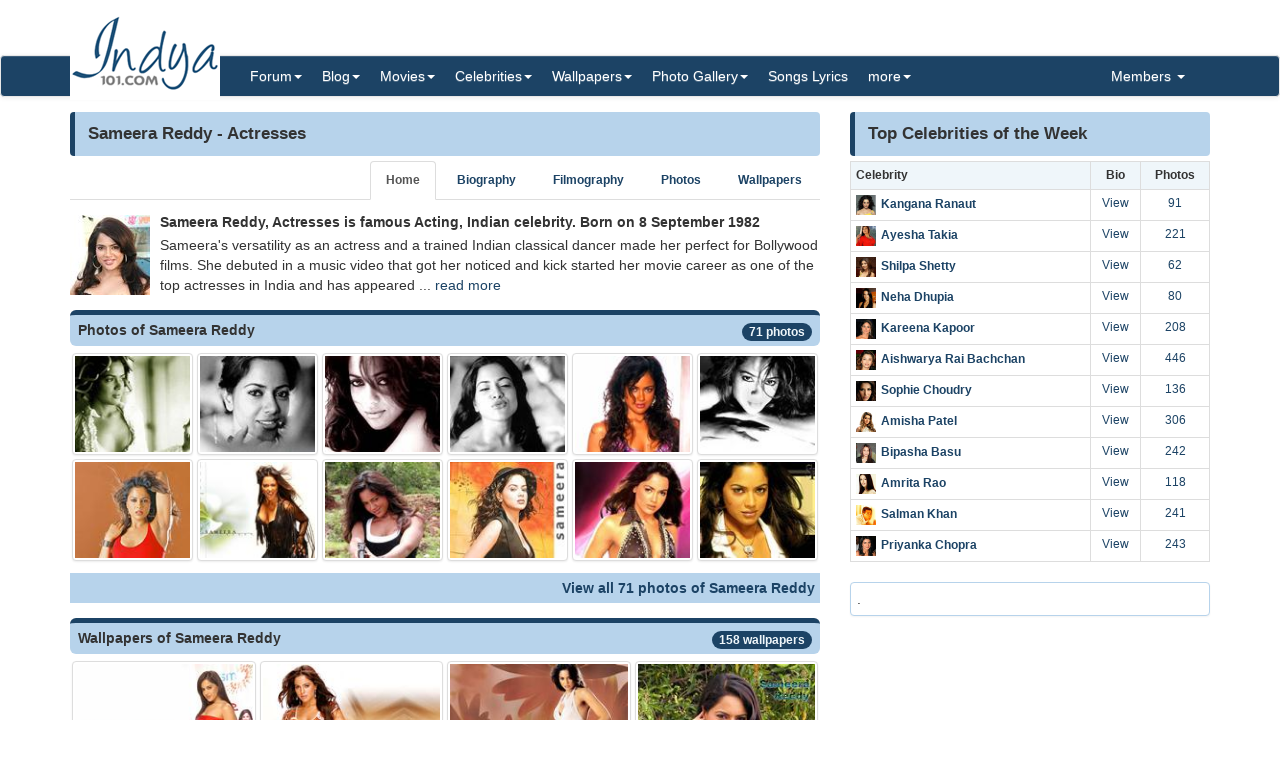

--- FILE ---
content_type: text/html; charset=utf-8
request_url: https://www.indya101.com/c/celebrities/Sameera-Reddy
body_size: 5151
content:


<!DOCTYPE html>

<html>
<head>
    <meta name="viewport" content="width=device-width" />
    <title>Sameera Reddy biography, photos and wallpapers (Actresses) -  Indya101.com</title>
    <meta name="description" content="" />
    <meta name="keywords" content="" />
    <meta name="google-site-verification" content="NF2vPRC11vVVcKqUOaBopf1q-3Bf4jJ1Ldq6lYwLdLo" />
    <meta http-equiv="x-ua-compatible" content="IE=edge">
                    
    <link href="/content/css?v=l_AKBn2cN7ELkeKYMw9dPywh_YNNkGYvkMoE3Gt5yOE1" rel="stylesheet"/>

</head>
<body>


<div class="container">
    <div class="row">
        <div class="col-sm-12 hidden-xs" style="height: 55px;">
            <a href="https://www.indya101.com/"><img src="/themes/indya101/logo.png" style="position: absolute; z-index: 1;" class="hidden-xs" /></a>
            <div class="pull-right top5" style="margin-right: 10px;">
                <div class="social-icons">
                    
                </div>
            </div>
        </div>
    </div>

</div>
<nav class="navbar navbar-default navbar-condensed">
    <div class="container">
        <div class="container-fluid">
            <div class="navbar-header">
                <button type="button" class="navbar-toggle collapsed" data-toggle="collapse" data-target="#bs-example-navbar-collapse-1">
                    <span class="sr-only">Toggle navigation</span>
                    <span class="icon-bar"></span>
                    <span class="icon-bar"></span>
                    <span class="icon-bar"></span>
                </button>
                <a class="navbar-brand visible-xs" href="https://www.indya101.com/">Indya101.com</a>
            </div>
            <div class="collapse navbar-collapse logomargin" id="bs-example-navbar-collapse-1">
                <ul class="nav navbar-nav">

                    <li class="dropdown">
                        <a href="/c/forum" class="dropdown-toggle" data-toggle="dropdown" role="button">Forum<span class="caret"></span></a>
                        <ul class="dropdown-menu" role="menu">
                                <li><a href="/c/forum/topics/1/Introductions">Introductions!</a></li>
                                <li><a href="/c/forum/topics/2/General-Discussions">General Discussions</a></li>
                                <li><a href="/c/forum/topics/3/Celebrities">Celebrities</a></li>
                                <li><a href="/c/forum/topics/4/Movies">Movies</a></li>
                                <li><a href="/c/forum/topics/5/Contests--Quizzes--Competitions">Contests / Quizzes / Competitions!</a></li>
                                <li><a href="/c/forum/topics/6/Support--Help-Desk">Support / Help Desk</a></li>
                                <li><a href="/c/forum/topics/0/Post-New-Topic">Post New Topic</a></li>
                        </ul>
                    </li>

                    <li class="dropdown">
                        <a href="/c/blog" class="dropdown-toggle" data-toggle="dropdown" role="button">Blog<span class="caret"></span></a>
                        <ul class="dropdown-menu" role="menu">
                                <li><a href="/c/blog/category/148/Awards">Awards</a></li>
                                <li><a href="/c/blog/category/2/Events">Events</a></li>
                                <li><a href="/c/blog/category/4/First-Look">First Look</a></li>
                                <li><a href="/c/blog/category/1/Gossips">Gossips</a></li>
                                <li><a href="/c/blog/category/113/Interviews">Interviews</a></li>
                                <li><a href="/c/blog/category/9/Modeling">Modeling</a></li>
                                <li><a href="/c/blog/category/3/Movie-Previews">Movie Previews</a></li>
                                <li><a href="/c/blog/category/131/Movie-Reviews">Movie Reviews</a></li>
                                <li><a href="/c/blog/category/929/Movies">Movies</a></li>
                                <li><a href="/c/blog/category/7/Scandals">Scandals</a></li>
                                <li><a href="/c/blog/category/8/Sports">Sports</a></li>
                                <li><a href="/c/blog/category/6/TV-Shows">TV Shows</a></li>
                                <li><a href="/c/blog/category/5/Videos">Videos</a></li>
                        </ul>
                    </li>

                    <li class="dropdown">
                        <a href="/c/movies" class="dropdown-toggle" data-toggle="dropdown" role="button">Movies<span class="caret"></span></a>
                        <ul class="dropdown-menu" role="menu">
                            <li><a href="/c/movies/newreleases">New Releases</a></li>
                            <li><a href="/c/movies/upcoming">Upcoming Movies</a></li>
                            <li><a href="/c/movies/trailers">Movie Trailers</a></li>
                            <li><a href="/c/movies/top100">Top 100 Movies</a></li>
                            <li><a href="/c/movies/releasedates">Release Dates</a></li>
                            <li><a href="/c/movies/year">Movies - By Year</a></li>
                            <li><a href="/c/movies/genre">Movies - By Genre</a></li>
                            <li><a href="/c/movies/tags">Movies - By Tags</a></li>
                            <li><a href="/c/movies/alphabetical">Movies - Alphabetical</a></li>
                        </ul>
                    </li>

                    <li class="dropdown">
                        <a href="/c/celebrities" class="dropdown-toggle" data-toggle="dropdown" role="button">Celebrities<span class="caret"></span></a>
                        <ul class="dropdown-menu" role="menu">
                                <li><a href="/c/celebrities/Actors">Actors</a></li>
                                <li><a href="/c/celebrities/Actors-TV">Actors (TV)</a></li>
                                <li><a href="/c/celebrities/Actresses">Actresses</a></li>
                                <li><a href="/c/celebrities/Actresses-TV">Actresses (TV)</a></li>
                                <li><a href="/c/celebrities/Dancers">Dancers</a></li>
                                <li><a href="/c/celebrities/Models-female">Models (female)</a></li>
                                <li><a href="/c/celebrities/Models-male">Models (male)</a></li>
                                <li><a href="/c/celebrities/Singers">Singers</a></li>
                                <li><a href="/c/celebrities/Sports">Sports</a></li>
                        </ul>
                    </li>

                    <li class="dropdown">
                        <a href="/c/wallpapers/" class="dropdown-toggle" data-toggle="dropdown" role="button">Wallpapers<span class="caret"></span></a>
                        <div class="dropdown-menu multi-column" style="width: 350px;">
                            <div class="container-fluid">
                                <div class="row-fluid">
                                    <div class="col-md-6">
<ul class="dropdown-menu">
<li><a href="/c/wallpapers/"  class="menu-red">Latest additions</a></li>
<li><a href="/c/wallpapers/Actors">Actors</a></li>
<li><a href="/c/wallpapers/Actors-Tv">Actors (Tv)</a></li>
<li><a href="/c/wallpapers/Actresses">Actresses</a></li>
<li><a href="/c/wallpapers/Actresses-TV">Actresses (TV)</a></li>
<li><a href="/c/wallpapers/Dancers">Dancers</a></li>
</ul>
</div>
<div class="col-md-6">
<ul class="dropdown-menu">
<li><a href="/c/wallpapers/Models-Female">Models (Female)</a></li>
<li><a href="/c/wallpapers/Models-Male">Models (Male)</a></li>
<li><a href="/c/wallpapers/Movies">Movies</a></li>
<li><a href="/c/wallpapers/Singers">Singers</a></li>
<li><a href="/c/wallpapers/Sports">Sports</a></li>
<li><a href="/c/wallpapers/upload"  class="menu-bold">Submit Wallpapers</a></li>
</ul>
</div>

                                </div>
                            </div>

                        </div>
                    </li>

                    <li class="dropdown">
                        <a href="/c/gallery" class="dropdown-toggle" data-toggle="dropdown" role="button">Photo Gallery<span class="caret"></span></a>
                        <ul class="dropdown-menu" role="menu">
                                <li><a href="/c/gallery/Actors">Actors</a></li>
                                <li><a href="/c/gallery/Actors-TV">Actors (TV)</a></li>
                                <li><a href="/c/gallery/Actresses">Actresses</a></li>
                                <li><a href="/c/gallery/Actresses-TV">Actresses (TV)</a></li>
                                <li><a href="/c/gallery/Awards">Awards</a></li>
                                <li><a href="/c/gallery/Dancers">Dancers</a></li>
                                <li><a href="/c/gallery/Events--Shows">Events &amp; Shows</a></li>
                                <li><a href="/c/gallery/Models-female">Models (female)</a></li>
                                <li><a href="/c/gallery/Models-Male">Models (Male)</a></li>
                                <li><a href="/c/gallery/Movie-Stills">Movie Stills</a></li>
                                <li><a href="/c/gallery/Singers">Singers</a></li>
                                <li><a href="/c/gallery/Sports">Sports</a></li>
                        </ul>
                    </li>
                    <li><a href="/c/lyrics/">Songs Lyrics</a></li>

                    <li class="dropdown">
                        <a href="javascript:;" class="dropdown-toggle" data-toggle="dropdown" role="button">more<span class="caret"></span></a>
                        <ul class="dropdown-menu" role="menu">
                            <li><a href="/c/videos/">Videos</a></li>
                            <li><a href="/c/sms/">SMS Messages</a></li>
                            <li><a href="/c/funnypictures/">Funny Pictures</a></li>
                            <li><a href="/c/screensavers/">Screen Savers</a></li>
                        </ul>
                    </li>

                </ul>
                <ul class="nav navbar-nav navbar-right">
                    <li class="dropdown">
                        <a href="#" class="dropdown-toggle" data-toggle="dropdown" role="button">Members  <span class="caret"></span></a>
                            <ul class="dropdown-menu" role="menu">
                                <li><a href="/c/members/register">Sign Up</a></li>
                                <li><a href="/c/members/login">Login</a></li>
                                <li><a href="/c/members/resetpassword">Reset Password</a></li>
                            </ul>
                    </li>
                </ul>

            </div>
        </div>
    </div>
</nav>

    <div class="container bottom5 ">

    </div>



    <div class="container">
        

<div class="row">
    <div class="col-sm-8 bottom10">
        <div class="content-header"><h1>Sameera Reddy - Actresses</h1></div>
<ul class="nav nav-tabs small nav-tabs-right fontbold bottom10">
    <li role="presentation" class="active"><a href="/c/celebrities/Sameera-Reddy">Home</a></li>
    <li role="presentation"><a href="/c/celebrities/Sameera-Reddy-biography">Biography</a></li>

        <li role="presentation"><a href="/c/celebrities/Sameera-Reddy-movies">Filmography</a></li>
            <li role="presentation"><a href="/c/celebrities/Sameera-Reddy-pictures">Photos</a></li>
            <li role="presentation"><a href="/c/celebrities/Sameera-Reddy-wallpapers">Wallpapers</a></li>
    </ul>




        <div class="media">
            <div class="media-left">
                <a href="/c/celebrities/Sameera-Reddy-biography">
                    <img class="media-object" src="/celebrities/Actresses/tn_Sameera_Reddy_sfvch.jpg" alt="Sameera Reddy photo" id="celebimage">
                </a>
            </div>
            <div class="media-body">
                <h4 class="media-heading fontsize-14 fontbold">Sameera Reddy, Actresses is famous Acting, Indian celebrity. Born on  8 September 1982</h4>
                Sameera's versatility as an actress and a trained Indian classical dancer made her perfect for Bollywood films. She debuted in a music video that got her noticed and kick started her movie career as one of the top actresses in India and has appeared ... <a href="/c/celebrities/Sameera-Reddy-biography">read more</a>
            </div>
        </div>


                <div class="box1 top15"><h5>Photos of Sameera Reddy<span class="badge pull-right bgcolor-dark linklight"><a href="/c/celebrities/Sameera-Reddy-pictures">71 photos</a></span></h5></div>
                <div class="row no-pad bottom10">
                        <div class="col-xs-6 col-sm-4 col-md-2 gallerythumb1"><a href="/c/celebrities/photo/Sameera-Reddy/3504-sameera-reddy" class="thumbnail"><img src="/gallery/Actresses/Sameera_Reddy/2011/9/19/tn_Sameera_Reddy_cyezu.jpg" style="width:100%;" /></a></div>
                        <div class="col-xs-6 col-sm-4 col-md-2 gallerythumb1"><a href="/c/celebrities/photo/Sameera-Reddy/3505-sameera-reddy" class="thumbnail"><img src="/gallery/Actresses/Sameera_Reddy/2011/9/19/tn_Sameera_Reddy_1_vsfrn.jpg" style="width:100%;" /></a></div>
                        <div class="col-xs-6 col-sm-4 col-md-2 gallerythumb1"><a href="/c/celebrities/photo/Sameera-Reddy/3506-sameera-reddy" class="thumbnail"><img src="/gallery/Actresses/Sameera_Reddy/2011/9/19/tn_Sameera_Reddy_2_vraak.jpg" style="width:100%;" /></a></div>
                        <div class="col-xs-6 col-sm-4 col-md-2 gallerythumb1"><a href="/c/celebrities/photo/Sameera-Reddy/3507-sameera-reddy" class="thumbnail"><img src="/gallery/Actresses/Sameera_Reddy/2011/9/19/tn_Sameera_Reddy_3_lrcoz.jpg" style="width:100%;" /></a></div>
                        <div class="col-xs-6 col-sm-4 col-md-2 gallerythumb1"><a href="/c/celebrities/photo/Sameera-Reddy/3508-sameera-reddy" class="thumbnail"><img src="/gallery/Actresses/Sameera_Reddy/2011/9/19/tn_Sameera_Reddy_4_fthtt.jpg" style="width:100%;" /></a></div>
                        <div class="col-xs-6 col-sm-4 col-md-2 gallerythumb1"><a href="/c/celebrities/photo/Sameera-Reddy/3509-sameera-reddy" class="thumbnail"><img src="/gallery/Actresses/Sameera_Reddy/2011/9/19/tn_Sameera_Reddy_5_hfbpq.jpg" style="width:100%;" /></a></div>
                        <div class="col-xs-6 col-sm-4 col-md-2 gallerythumb1"><a href="/c/celebrities/photo/Sameera-Reddy/3510-sameera-reddy" class="thumbnail"><img src="/gallery/Actresses/Sameera_Reddy/2011/9/19/tn_Sameera_Reddy_6_kapej.jpg" style="width:100%;" /></a></div>
                        <div class="col-xs-6 col-sm-4 col-md-2 gallerythumb1"><a href="/c/celebrities/photo/Sameera-Reddy/3511-sameera-reddy" class="thumbnail"><img src="/gallery/Actresses/Sameera_Reddy/2011/9/19/tn_Sameera_Reddy_7_pxzai.jpg" style="width:100%;" /></a></div>
                        <div class="col-xs-6 col-sm-4 col-md-2 gallerythumb1"><a href="/c/celebrities/photo/Sameera-Reddy/3512-sameera-reddy" class="thumbnail"><img src="/gallery/Actresses/Sameera_Reddy/2011/9/19/tn_Sameera_Reddy_8_kdtnz.jpg" style="width:100%;" /></a></div>
                        <div class="col-xs-6 col-sm-4 col-md-2 gallerythumb1"><a href="/c/celebrities/photo/Sameera-Reddy/3513-sameera-reddy" class="thumbnail"><img src="/gallery/Actresses/Sameera_Reddy/2011/9/19/tn_Sameera_Reddy_9_gcwcx.jpg" style="width:100%;" /></a></div>
                        <div class="col-xs-6 col-sm-4 col-md-2 gallerythumb1"><a href="/c/celebrities/photo/Sameera-Reddy/3514-sameera-reddy" class="thumbnail"><img src="/gallery/Actresses/Sameera_Reddy/2011/9/19/tn_Sameera_Reddy_10_axwif.jpg" style="width:100%;" /></a></div>
                        <div class="col-xs-6 col-sm-4 col-md-2 gallerythumb1"><a href="/c/celebrities/photo/Sameera-Reddy/3515-sameera-reddy" class="thumbnail"><img src="/gallery/Actresses/Sameera_Reddy/2011/9/19/tn_Sameera_Reddy_11_irlfm.jpg" style="width:100%;" /></a></div>
                </div>
                <div class="bgcolor-normal padding5 fontbold text-right"><a href="/c/celebrities/Sameera-Reddy-pictures">View all 71 photos of Sameera Reddy</a></div>



                <div class="box1 top15"><h5>Wallpapers of Sameera Reddy<span class="badge pull-right bgcolor-dark linklight"><a href="/c/celebrities/Sameera-Reddy-wallpapers">158 wallpapers</a></span></h5></div>
                <div class="row no-pad bottom10">
                        <div class="col-xs-6 col-sm-4 col-md-3 gallerythumb1"><a href="/c/celebrities/wallpaper/Sameera-Reddy/2508-sameera-reddy" class="thumbnail"><img src="/wallpapers/Actresses/Sameera_Reddy/2011/7/14/tn_Sameera_Reddy_Wallpaper_49_hziep.jpg" style="width:100%;" /></a></div>
                        <div class="col-xs-6 col-sm-4 col-md-3 gallerythumb1"><a href="/c/celebrities/wallpaper/Sameera-Reddy/2583-sameera-reddy" class="thumbnail"><img src="/wallpapers/Actresses/Sameera_Reddy/2011/7/15/tn_Sameera_Reddy_Wallpaper_124_ycosy.jpg" style="width:100%;" /></a></div>
                        <div class="col-xs-6 col-sm-4 col-md-3 gallerythumb1"><a href="/c/celebrities/wallpaper/Sameera-Reddy/2588-sameera-reddy" class="thumbnail"><img src="/wallpapers/Actresses/Sameera_Reddy/2011/7/15/tn_Sameera_Reddy_Wallpaper_129_nmrbm.jpg" style="width:100%;" /></a></div>
                        <div class="col-xs-6 col-sm-4 col-md-3 gallerythumb1"><a href="/c/celebrities/wallpaper/Sameera-Reddy/2593-sameera-reddy" class="thumbnail"><img src="/wallpapers/Actresses/Sameera_Reddy/2011/7/15/tn_Sameera_Reddy_Wallpaper_134_bmuxr.jpg" style="width:100%;" /></a></div>
                        <div class="col-xs-6 col-sm-4 col-md-3 gallerythumb1"><a href="/c/celebrities/wallpaper/Sameera-Reddy/2589-sameera-reddy" class="thumbnail"><img src="/wallpapers/Actresses/Sameera_Reddy/2011/7/15/tn_Sameera_Reddy_Wallpaper_130_efjni.jpg" style="width:100%;" /></a></div>
                        <div class="col-xs-6 col-sm-4 col-md-3 gallerythumb1"><a href="/c/celebrities/wallpaper/Sameera-Reddy/2572-sameera-reddy" class="thumbnail"><img src="/wallpapers/Actresses/Sameera_Reddy/2011/7/15/tn_Sameera_Reddy_Wallpaper_113_xphbv.jpg" style="width:100%;" /></a></div>
                        <div class="col-xs-6 col-sm-4 col-md-3 gallerythumb1"><a href="/c/celebrities/wallpaper/Sameera-Reddy/2528-sameera-reddy" class="thumbnail"><img src="/wallpapers/Actresses/Sameera_Reddy/2011/7/14/tn_Sameera_Reddy_Wallpaper_69_irchv.jpg" style="width:100%;" /></a></div>
                        <div class="col-xs-6 col-sm-4 col-md-3 gallerythumb1"><a href="/c/celebrities/wallpaper/Sameera-Reddy/2461-sameera-reddy" class="thumbnail"><img src="/wallpapers/Actresses/Sameera_Reddy/2011/7/14/tn_Sameera_Reddy_Wallpaper_2_bxtjj.jpg" style="width:100%;" /></a></div>
                        <div class="col-xs-6 col-sm-4 col-md-3 gallerythumb1"><a href="/c/celebrities/wallpaper/Sameera-Reddy/2469-sameera-reddy" class="thumbnail"><img src="/wallpapers/Actresses/Sameera_Reddy/2011/7/14/tn_Sameera_Reddy_Wallpaper_10_drmoc.jpg" style="width:100%;" /></a></div>
                        <div class="col-xs-6 col-sm-4 col-md-3 gallerythumb1"><a href="/c/celebrities/wallpaper/Sameera-Reddy/2490-sameera-reddy" class="thumbnail"><img src="/wallpapers/Actresses/Sameera_Reddy/2011/7/14/tn_Sameera_Reddy_Wallpaper_31_jqwci.jpg" style="width:100%;" /></a></div>
                        <div class="col-xs-6 col-sm-4 col-md-3 gallerythumb1"><a href="/c/celebrities/wallpaper/Sameera-Reddy/2503-sameera-reddy" class="thumbnail"><img src="/wallpapers/Actresses/Sameera_Reddy/2011/7/14/tn_Sameera_Reddy_Wallpaper_44_dfeoo.jpg" style="width:100%;" /></a></div>
                        <div class="col-xs-6 col-sm-4 col-md-3 gallerythumb1"><a href="/c/celebrities/wallpaper/Sameera-Reddy/2524-sameera-reddy" class="thumbnail"><img src="/wallpapers/Actresses/Sameera_Reddy/2011/7/14/tn_Sameera_Reddy_Wallpaper_65_nvpwj.jpg" style="width:100%;" /></a></div>
                </div>
                <div class="bgcolor-normal padding5 fontbold text-right"><a href="/c/celebrities/Sameera-Reddy-wallpapers">View all 158 wallpapers of Sameera Reddy</a></div>


    </div>
    <div class="col-sm-4">

<div class="content-header"><h1>Top Celebrities of the Week</h1></div>
<div class="">
    <table class="table table-bordered table-condensed fontsize-12">
        <tr class="success">
            <th>Celebrity</th>
            <th class="text-center">Bio</th>
                <th class="text-center">Photos</th>
        </tr>
            <tr>
                <td class="fontbold"><img src="/celebrities/Actresses/tn_Kangna_Ranaut_ofawj.jpg" style="max-width: 20px;" class="right5" /><a href="/c/celebrities/Kangana-Ranaut" class="preview" data-image-url="/celebrities/Actresses/tn_Kangna_Ranaut_ofawj.jpg" rel="popover" title="Kangana Ranaut">Kangana Ranaut</a></td>
                <td class="text-center"><a href="/c/celebrities/Kangana-Ranaut-biography">View</a></td>
                    <td class="text-center"><a href="/c/celebrities/Kangana-Ranaut-pictures">91</a></td>
            </tr>
            <tr>
                <td class="fontbold"><img src="/celebrities/Actresses/tn_Ayesha_Takia_jzqat.jpg" style="max-width: 20px;" class="right5" /><a href="/c/celebrities/Ayesha-Takia" class="preview" data-image-url="/celebrities/Actresses/tn_Ayesha_Takia_jzqat.jpg" rel="popover" title="Ayesha Takia">Ayesha Takia</a></td>
                <td class="text-center"><a href="/c/celebrities/Ayesha-Takia-biography">View</a></td>
                    <td class="text-center"><a href="/c/celebrities/Ayesha-Takia-pictures">221</a></td>
            </tr>
            <tr>
                <td class="fontbold"><img src="/celebrities/Actresses/tn_shilpa_shetty_ocqil.jpg" style="max-width: 20px;" class="right5" /><a href="/c/celebrities/Shilpa-Shetty" class="preview" data-image-url="/celebrities/Actresses/tn_shilpa_shetty_ocqil.jpg" rel="popover" title="Shilpa Shetty">Shilpa Shetty</a></td>
                <td class="text-center"><a href="/c/celebrities/Shilpa-Shetty-biography">View</a></td>
                    <td class="text-center"><a href="/c/celebrities/Shilpa-Shetty-pictures">62</a></td>
            </tr>
            <tr>
                <td class="fontbold"><img src="/celebrities/Actresses/tn_Neha_Dhupia_lfopc.jpg" style="max-width: 20px;" class="right5" /><a href="/c/celebrities/Neha-Dhupia" class="preview" data-image-url="/celebrities/Actresses/tn_Neha_Dhupia_lfopc.jpg" rel="popover" title="Neha Dhupia">Neha Dhupia</a></td>
                <td class="text-center"><a href="/c/celebrities/Neha-Dhupia-biography">View</a></td>
                    <td class="text-center"><a href="/c/celebrities/Neha-Dhupia-pictures">80</a></td>
            </tr>
            <tr>
                <td class="fontbold"><img src="/celebrities/Actresses/tn_Kareena_Kapoor_yfboo.jpg" style="max-width: 20px;" class="right5" /><a href="/c/celebrities/Kareena-Kapoor" class="preview" data-image-url="/celebrities/Actresses/tn_Kareena_Kapoor_yfboo.jpg" rel="popover" title="Kareena Kapoor">Kareena Kapoor</a></td>
                <td class="text-center"><a href="/c/celebrities/Kareena-Kapoor-biography">View</a></td>
                    <td class="text-center"><a href="/c/celebrities/Kareena-Kapoor-pictures">208</a></td>
            </tr>
            <tr>
                <td class="fontbold"><img src="/celebrities/Actresses/tn_aishwarya_rai_xgbbk.jpg" style="max-width: 20px;" class="right5" /><a href="/c/celebrities/Aishwarya-Rai-Bachchan" class="preview" data-image-url="/celebrities/Actresses/tn_aishwarya_rai_xgbbk.jpg" rel="popover" title="Aishwarya Rai Bachchan">Aishwarya Rai Bachchan</a></td>
                <td class="text-center"><a href="/c/celebrities/Aishwarya-Rai-Bachchan-biography">View</a></td>
                    <td class="text-center"><a href="/c/celebrities/Aishwarya-Rai-Bachchan-pictures">446</a></td>
            </tr>
            <tr>
                <td class="fontbold"><img src="/celebrities/Actresses/tn_Sophie_Choudry_ggasa.jpg" style="max-width: 20px;" class="right5" /><a href="/c/celebrities/Sophie-Choudry" class="preview" data-image-url="/celebrities/Actresses/tn_Sophie_Choudry_ggasa.jpg" rel="popover" title="Sophie Choudry">Sophie Choudry</a></td>
                <td class="text-center"><a href="/c/celebrities/Sophie-Choudry-biography">View</a></td>
                    <td class="text-center"><a href="/c/celebrities/Sophie-Choudry-pictures">136</a></td>
            </tr>
            <tr>
                <td class="fontbold"><img src="/celebrities/Actresses/tn_Ameesha_Patel_xskzk.jpg" style="max-width: 20px;" class="right5" /><a href="/c/celebrities/Amisha-Patel" class="preview" data-image-url="/celebrities/Actresses/tn_Ameesha_Patel_xskzk.jpg" rel="popover" title="Amisha Patel">Amisha Patel</a></td>
                <td class="text-center"><a href="/c/celebrities/Amisha-Patel-biography">View</a></td>
                    <td class="text-center"><a href="/c/celebrities/Amisha-Patel-pictures">306</a></td>
            </tr>
            <tr>
                <td class="fontbold"><img src="/celebrities/Actresses/tn_Bipasha_Basu_shmcd.jpg" style="max-width: 20px;" class="right5" /><a href="/c/celebrities/Bipasha-Basu" class="preview" data-image-url="/celebrities/Actresses/tn_Bipasha_Basu_shmcd.jpg" rel="popover" title="Bipasha Basu">Bipasha Basu</a></td>
                <td class="text-center"><a href="/c/celebrities/Bipasha-Basu-biography">View</a></td>
                    <td class="text-center"><a href="/c/celebrities/Bipasha-Basu-pictures">242</a></td>
            </tr>
            <tr>
                <td class="fontbold"><img src="/celebrities/Actresses/tn_amritarao1_etzcc.jpg" style="max-width: 20px;" class="right5" /><a href="/c/celebrities/Amrita-Rao" class="preview" data-image-url="/celebrities/Actresses/tn_amritarao1_etzcc.jpg" rel="popover" title="Amrita Rao">Amrita Rao</a></td>
                <td class="text-center"><a href="/c/celebrities/Amrita-Rao-biography">View</a></td>
                    <td class="text-center"><a href="/c/celebrities/Amrita-Rao-pictures">118</a></td>
            </tr>
            <tr>
                <td class="fontbold"><img src="/celebrities/Actors/tn_Salman_Khanjpg_syvvq.jpg" style="max-width: 20px;" class="right5" /><a href="/c/celebrities/Salman-Khan" class="preview" data-image-url="/celebrities/Actors/tn_Salman_Khanjpg_syvvq.jpg" rel="popover" title="Salman Khan">Salman Khan</a></td>
                <td class="text-center"><a href="/c/celebrities/Salman-Khan-biography">View</a></td>
                    <td class="text-center"><a href="/c/celebrities/Salman-Khan-pictures">241</a></td>
            </tr>
            <tr>
                <td class="fontbold"><img src="/celebrities/Actresses/tn_Priyanka_Chopra_shqqk.jpg" style="max-width: 20px;" class="right5" /><a href="/c/celebrities/Priyanka-Chopra" class="preview" data-image-url="/celebrities/Actresses/tn_Priyanka_Chopra_shqqk.jpg" rel="popover" title="Priyanka Chopra">Priyanka Chopra</a></td>
                <td class="text-center"><a href="/c/celebrities/Priyanka-Chopra-biography">View</a></td>
                    <td class="text-center"><a href="/c/celebrities/Priyanka-Chopra-pictures">243</a></td>
            </tr>
    </table>

</div>



<div class="panel panel-info">
    <div class="panel-body tagCloud">
        .
    </div>
</div>

    </div>

</div>

    </div>
    <footer class="footer">
        <div class="container">

    <div class="row">
        <div class="col-sm-6">Copyright ©2026 Indya101.com - All Rights Reserved.- .049</div>
        <div class="col-sm-6 text-right">
                                                

        </div>
    </div>

        </div>

    </footer>



    

    <script src="/bundles/jquery?v=8z6YzzH0c3lAT2R_qe2hLO3ZyowcuHmPA5RUiWrC6gU1"></script>

    <script src="/bundles/jqueryval?v=tbCA1UoE62X7WPrB5lldRIGebkQepUuA4izLhZGKxR41"></script>

    <script src="/bundles/bootstrap?v=6F69ePQjyYoTsSTMs9YCaATNBbN2mbcwXjrwYRFN_Ys1"></script>

    <script src="/bundles/jsscripts?v=GoaIucHRplQ--Ku9b3vqkSUvMJEscN1APp73yiyt7hQ1"></script>

    
    <script>

       
        $(document).ready(function () {

            $('[data-toggle="ajaxGet"]').bind('click', function (e) {
                e.preventDefault();
                var m = this;
                $(m).addClass("disabled");
                var url = $(this).attr('href');
                $.get(url, function (data) {
                    $('#ajaxResult').html(data);
                    $(m).removeClass("disabled");
                })
                     .error(function (jqXHR, textStatus, errorThrown) {
                         alert('Some error occurred, please try again.'); $(m).removeClass("disabled");
                     });
            });

        });


    </script>


    <script>
        $(document).ready(function () {
            setTimeout(function () {
                ShowMailingListPOP();
            }, 5000);
        });

        $('.preview').popover({
            'trigger':'hover',
            'html':true,
            'content':function(){
                var url = $(this).attr("data-image-url");
                return '<img src="'+url+'" style="width:100%;">';
            }
        });
        $('.preview-popover').popover({
            'trigger':'hover',
            'html':true
        });
        $(function () {
            $("body").tooltip({ selector: '[data-toggle="tooltip"]' });
        });
    </script>
        <script>
            (function (i, s, o, g, r, a, m) {
                i['GoogleAnalyticsObject'] = r; i[r] = i[r] || function () {
                    (i[r].q = i[r].q || []).push(arguments)
                }, i[r].l = 1 * new Date(); a = s.createElement(o),
                m = s.getElementsByTagName(o)[0]; a.async = 1; a.src = g; m.parentNode.insertBefore(a, m)
            })(window, document, 'script', '//www.google-analytics.com/analytics.js', 'ga');

            ga('create', 'UA-25000865-1', 'auto');
            ga('send', 'pageview');

        </script>
            <script type="text/javascript">
            var sc_project=10538452;
            var sc_invisible=1;
            var sc_security="90e48542";
        </script>
        <script type="text/javascript" async src="https://www.statcounter.com/counter/counter.js"></script>
        <noscript>
            <div class="statcounter"> <a title="hits counter" href="http://statcounter.com/" target="_blank"> <img class="statcounter" src="http://c.statcounter.com/10538452/0/90e48542/1/" alt="hits counter"></a></div>
        </noscript>

    <script type="text/javascript" src="//s7.addthis.com/js/300/addthis_widget.js#pubid=ra-55b322a6777382c0" async="async"></script>



<script defer src="https://static.cloudflareinsights.com/beacon.min.js/vcd15cbe7772f49c399c6a5babf22c1241717689176015" integrity="sha512-ZpsOmlRQV6y907TI0dKBHq9Md29nnaEIPlkf84rnaERnq6zvWvPUqr2ft8M1aS28oN72PdrCzSjY4U6VaAw1EQ==" data-cf-beacon='{"version":"2024.11.0","token":"7bcd0e80b29d43d0b407d3fa814a8db9","r":1,"server_timing":{"name":{"cfCacheStatus":true,"cfEdge":true,"cfExtPri":true,"cfL4":true,"cfOrigin":true,"cfSpeedBrain":true},"location_startswith":null}}' crossorigin="anonymous"></script>
</body>
</html>